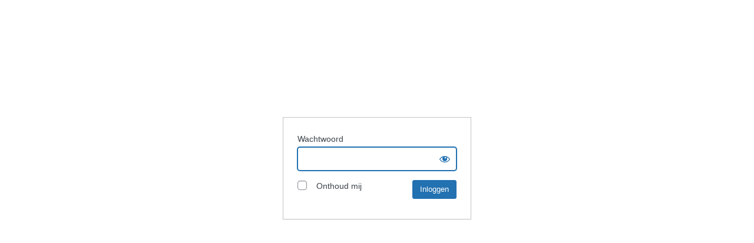

--- FILE ---
content_type: text/html; charset=UTF-8
request_url: https://beta.labinsights.nl/artikel/aas-systemen-gevraagd?password-protected=login&redirect_to=https%3A%2F%2Fbeta.labinsights.nl%2Fartikel%2Faas-systemen-gevraagd%2F
body_size: 1698
content:
<!DOCTYPE html>
<html xmlns="http://www.w3.org/1999/xhtml" lang="nl-NL">
<head>

<meta http-equiv="Content-Type" content="text/html; charset=UTF-8" />
<title>Labinsights</title>

<link rel='stylesheet' id='dashicons-css' href='https://beta.labinsights.nl/wp-includes/css/dashicons.min.css' type='text/css' media='all' />
<link rel='stylesheet' id='buttons-css' href='https://beta.labinsights.nl/wp-includes/css/buttons.min.css' type='text/css' media='all' />
<link rel='stylesheet' id='forms-css' href='https://beta.labinsights.nl/wp-admin/css/forms.min.css' type='text/css' media='all' />
<link rel='stylesheet' id='l10n-css' href='https://beta.labinsights.nl/wp-admin/css/l10n.min.css' type='text/css' media='all' />
<link rel='stylesheet' id='login-css' href='https://beta.labinsights.nl/wp-admin/css/login.min.css' type='text/css' media='all' />

<style media="screen">
#login_error, .login .message, #loginform { margin-bottom: 20px; }
.password-protected-text-below { display: inline-block; text-align: center; margin-top: 30px;}
.password-protected-text-above { text-align: center; margin-bottom: 10px;}
</style>

	<style type="text/css">
		body{
			background-color: #fff!important;
		}
	   
		#login #nav a, #login #backtoblog a{
			color: #000;
		}
		#login h1 a, .login h1 a {
			background-image: url('https://beta.labinsights.nl/wp-content/themes/themeLab/assets/svg/logo-procesmedia.png');
			height:100px;
			width:300px;
			background-size: contain;
			background-position: bottom;
			background-repeat: no-repeat;
			
			padding-bottom: 10px;
		}
	</style>
<meta name='robots' content='noindex, follow' />
		<meta name="viewport" content="width=device-width" />
		
</head>
<body class="login login-password-protected login-action-password-protected-login wp-core-ui">

<div id="login">
	<h1 class="wp-login-logo" id="password-protected-logo"><a href="https://beta.labinsights.nl/" title="Labinsights">Labinsights</a></h1>
	
	
	<form tabindex="0" name="loginform" id="loginform" action="https://beta.labinsights.nl/artikel/aas-systemen-gevraagd?password-protected=login&#038;redirect_to=https%3A%2F%2Fbeta.labinsights.nl%2Fartikel%2Faas-systemen-gevraagd%2F" method="post">

        <p>
                    </p>

        <!--
		We are removing this field PP-245
             <p>
                <label for="password_protected_pass">Wachtwoord</label>
                <input type="password" name="password_protected_pwd" id="password_protected_pass" class="input" value="" size="20" tabindex="20" autocomplete="false" />
            </p>
        -->

        <div class="user-pass-wrap">
            <label for="password_protected_pass">Wachtwoord</label>
            <div class="wp-pwd">
                <input
                    id="password_protected_pass"
                    class="input password-input"
                    type="password"
                    name="password_protected_pwd"
                    value=""
                    size="20"
                    autocomplete="false"
                    spellcheck="false"
                    required
                    tabindex="100"
                >
                <button
                    id="pp-hide-show-password"
                    class="button button-secondary hide-if-no-js wp-hide-pw"
                    type="button"
                    data-toggle="0"
                    aria-label="Show password"
                    tabindex="101"
                >
                    <span class="dashicons dashicons-visibility" aria-hidden="true"></span>
                </button>
            </div>
        </div>

							<p class="forgetmenot">
				<label for="password_protected_rememberme">
                    <input
                        name="password_protected_rememberme"
                        type="checkbox"
                        id="password_protected_rememberme"
                        value="1"
                        tabindex="102"
                    />
                    &nbsp;
                    Onthoud mij                </label>
			</p>
				
		<p class="submit">
			<input
                type="submit"
                name="wp-submit"
                id="wp-submit"
                class="button button-primary button-large"
                value="Inloggen"
                tabindex="103"
            />
			<input type="hidden" name="password_protected_cookie_test" value="1" />
			<input type="hidden" name="password-protected" value="login" />
			<input type="hidden" name="redirect_to" value="https://beta.labinsights.nl/artikel/aas-systemen-gevraagd/" />
		</p>

        <div style="display: table;clear: both;"></div>

        <p>
		            </p>

	</form>

	
</div>

<script>
try{document.getElementById('password_protected_pass').focus();}catch(e){}
if(typeof wpOnload=='function')wpOnload();
try{let s=document.getElementById("pp-hide-show-password");s.addEventListener("click",function(e){e.preventDefault();let t=document.getElementById("password_protected_pass");"password"===t.type?(t.type="text",s.innerHTML='<span class="dashicons dashicons-hidden" aria-hidden="true"></span>'):(t.type="password",s.innerHTML='<span class="dashicons dashicons-visibility" aria-hidden="true"></span>')})}catch(e){}
</script>

<script type="text/javascript">
(function() {
				var expirationDate = new Date();
				expirationDate.setTime( expirationDate.getTime() + 31536000 * 1000 );
				document.cookie = "pll_language=nl; expires=" + expirationDate.toUTCString() + "; path=/; secure; SameSite=Lax";
			}());

</script>

<div class="clear"></div>


</body>
</html>
